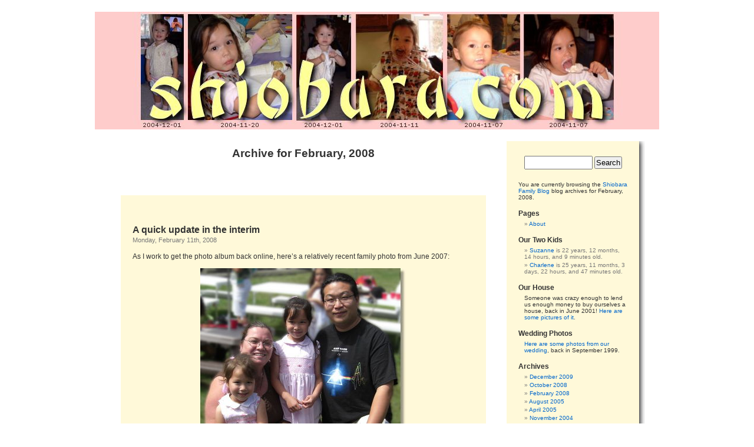

--- FILE ---
content_type: text/html; charset=UTF-8
request_url: https://shiobara.com/2008/02/
body_size: 3489
content:
<!DOCTYPE html PUBLIC "-//W3C//DTD XHTML 1.0 Transitional//EN" "http://www.w3.org/TR/xhtml1/DTD/xhtml1-transitional.dtd">
<html xmlns="http://www.w3.org/1999/xhtml" lang="en-US">

<head profile="http://gmpg.org/xfn/11">
<meta http-equiv="Content-Type" content="text/html; charset=UTF-8" />

<title>Shiobara Family Blog   &raquo; 2008 &raquo; February</title>

<meta name="generator" content="WordPress 5.4.18" /> <!-- leave this for stats -->

<link rel="stylesheet" href="https://shiobara.com/blog/wp-content/themes/shiobara/style.css" type="text/css" media="screen" />
<link rel="alternate" type="application/rss+xml" title="Shiobara Family Blog RSS Feed" href="https://shiobara.com/feed/" />
<link rel="pingback" href="https://shiobara.com/blog/xmlrpc.php" />

<link rel='dns-prefetch' href='//s.w.org' />
		<script type="text/javascript">
			window._wpemojiSettings = {"baseUrl":"https:\/\/s.w.org\/images\/core\/emoji\/12.0.0-1\/72x72\/","ext":".png","svgUrl":"https:\/\/s.w.org\/images\/core\/emoji\/12.0.0-1\/svg\/","svgExt":".svg","source":{"concatemoji":"https:\/\/shiobara.com\/blog\/wp-includes\/js\/wp-emoji-release.min.js?ver=5.4.18"}};
			/*! This file is auto-generated */
			!function(e,a,t){var n,r,o,i=a.createElement("canvas"),p=i.getContext&&i.getContext("2d");function s(e,t){var a=String.fromCharCode;p.clearRect(0,0,i.width,i.height),p.fillText(a.apply(this,e),0,0);e=i.toDataURL();return p.clearRect(0,0,i.width,i.height),p.fillText(a.apply(this,t),0,0),e===i.toDataURL()}function c(e){var t=a.createElement("script");t.src=e,t.defer=t.type="text/javascript",a.getElementsByTagName("head")[0].appendChild(t)}for(o=Array("flag","emoji"),t.supports={everything:!0,everythingExceptFlag:!0},r=0;r<o.length;r++)t.supports[o[r]]=function(e){if(!p||!p.fillText)return!1;switch(p.textBaseline="top",p.font="600 32px Arial",e){case"flag":return s([127987,65039,8205,9895,65039],[127987,65039,8203,9895,65039])?!1:!s([55356,56826,55356,56819],[55356,56826,8203,55356,56819])&&!s([55356,57332,56128,56423,56128,56418,56128,56421,56128,56430,56128,56423,56128,56447],[55356,57332,8203,56128,56423,8203,56128,56418,8203,56128,56421,8203,56128,56430,8203,56128,56423,8203,56128,56447]);case"emoji":return!s([55357,56424,55356,57342,8205,55358,56605,8205,55357,56424,55356,57340],[55357,56424,55356,57342,8203,55358,56605,8203,55357,56424,55356,57340])}return!1}(o[r]),t.supports.everything=t.supports.everything&&t.supports[o[r]],"flag"!==o[r]&&(t.supports.everythingExceptFlag=t.supports.everythingExceptFlag&&t.supports[o[r]]);t.supports.everythingExceptFlag=t.supports.everythingExceptFlag&&!t.supports.flag,t.DOMReady=!1,t.readyCallback=function(){t.DOMReady=!0},t.supports.everything||(n=function(){t.readyCallback()},a.addEventListener?(a.addEventListener("DOMContentLoaded",n,!1),e.addEventListener("load",n,!1)):(e.attachEvent("onload",n),a.attachEvent("onreadystatechange",function(){"complete"===a.readyState&&t.readyCallback()})),(n=t.source||{}).concatemoji?c(n.concatemoji):n.wpemoji&&n.twemoji&&(c(n.twemoji),c(n.wpemoji)))}(window,document,window._wpemojiSettings);
		</script>
		<style type="text/css">
img.wp-smiley,
img.emoji {
	display: inline !important;
	border: none !important;
	box-shadow: none !important;
	height: 1em !important;
	width: 1em !important;
	margin: 0 .07em !important;
	vertical-align: -0.1em !important;
	background: none !important;
	padding: 0 !important;
}
</style>
	<link rel='stylesheet' id='wp-block-library-css'  href='https://shiobara.com/blog/wp-includes/css/dist/block-library/style.min.css?ver=5.4.18' type='text/css' media='all' />
<link rel='https://api.w.org/' href='https://shiobara.com/wp-json/' />
<link rel="EditURI" type="application/rsd+xml" title="RSD" href="https://shiobara.com/blog/xmlrpc.php?rsd" />
<link rel="wlwmanifest" type="application/wlwmanifest+xml" href="https://shiobara.com/blog/wp-includes/wlwmanifest.xml" /> 
<meta name="generator" content="WordPress 5.4.18" />
</head>
<body>
<div id="page">

<div id="header">
<!--
	<div id="headerimg">
		<h1><a href="https://shiobara.com/">Shiobara Family Blog</a></h1>
		<div class="description"></div>
	</div>
-->
    <a href="https://shiobara.com/"><img src="https://shiobara.com/blog/wp-content/themes/shiobara/images/masthead-20080124.jpg" border="0" width="958" height="200" alt="Shiobara Family Blog"></a>
</div>
<hr />

	<div id="content" class="narrowcolumn">
		
 	   	  		<h2 class="pagetitle">Archive for February, 2008</h2>
 	  

		<div class="navigation">
			<div class="alignleft"></div>
			<div class="alignright"></div>
		</div>

				<div class="post">
				<h3 id="post-17"><a href="https://shiobara.com/2008/02/11/a-quick-update-in-the-interim/" rel="bookmark" title="Permanent Link to A quick update in the interim">A quick update in the interim</a></h3>
				<small>Monday, February 11th, 2008</small>

				<div class="entry">
					<p>As I work to get the photo album back online, here&#8217;s a relatively recent family photo from June 2007:</p>
<p align="center"><img alt="Family photo on 2007-06-15" src="https://shiobara.com/images/graduation-20070615-350x485.jpg" border="0" /></p>
<p>Tags: <a href="http://technorati.com/tag/family" rel="tag">family</a>, <a href="http://technorati.com/tag/photo" rel="tag">photo</a></p>
				</div>

				<p class="postmetadata"> Posted in <a href="https://shiobara.com/category/uncategorized/" rel="category tag">Uncategorized</a> |   <a href="https://shiobara.com/2008/02/11/a-quick-update-in-the-interim/#respond">No Comments &#187;</a></p>

			</div>

		
		<div class="navigation">
			<div class="alignleft"></div>
			<div class="alignright"></div>
		</div>

	
	</div>

<div class="right-column">
	<div class="sidebar-wrapper">
	<div class="sidebar-header"></div>
	<div id="sidebar">
		<ul>
						<li>
				<form method="get" id="searchform" action="https://shiobara.com/">
<div><input type="text" value="" name="s" id="s" />
<input type="submit" id="searchsubmit" value="Search" />
</div>
</form>
			</li>

			<!-- Author information is disabled per default. Uncomment and fill in your details if you want to use it.
			<li><h2>Author</h2>
			<p>A little something about you, the author. Nothing lengthy, just an overview.</p>
			</li>
			-->

			 <li>

						<p>You are currently browsing the <a href="https://shiobara.com/">Shiobara Family Blog</a> blog archives
			for February, 2008.</p>

			
			</li> 
			<li class="pagenav"><h2>Pages</h2><ul><li class="page_item page-item-2"><a href="https://shiobara.com/about/">About</a></li>
</ul></li>

			<li><h2>Our Two Kids</h2>
				<ul>
				<li><a href="suzanne/">Suzanne</a> is 22 years, 12 months, 14 hours, and 9 minutes old.</li>
				<li><a href="charlene/">Charlene</a> is 25 years, 11 months, 3 days, 22 hours, and 47 minutes old.</li>
				</ul>
			</li>

			<li><h2>Our House</h2>
				<ul>
				Someone was crazy enough to lend us enough money to buy ourselves a house, back in June 2001! <a href="house/">Here are some pictures of it</a>.
				</ul>
			</li>

			<li><h2>Wedding Photos</h2>
				<ul>
				<a href="wedding/">Here are some photos from our wedding</a>, back in September 1999.
				</ul>
			</li>

			<li><h2>Archives</h2>
				<ul>
					<li><a href='https://shiobara.com/2009/12/'>December 2009</a></li>
	<li><a href='https://shiobara.com/2008/10/'>October 2008</a></li>
	<li><a href='https://shiobara.com/2008/02/' aria-current="page">February 2008</a></li>
	<li><a href='https://shiobara.com/2005/08/'>August 2005</a></li>
	<li><a href='https://shiobara.com/2005/04/'>April 2005</a></li>
	<li><a href='https://shiobara.com/2004/11/'>November 2004</a></li>
	<li><a href='https://shiobara.com/2004/04/'>April 2004</a></li>
	<li><a href='https://shiobara.com/2004/02/'>February 2004</a></li>
	<li><a href='https://shiobara.com/2004/01/'>January 2004</a></li>
	<li><a href='https://shiobara.com/2003/10/'>October 2003</a></li>
	<li><a href='https://shiobara.com/2003/09/'>September 2003</a></li>
	<li><a href='https://shiobara.com/2003/07/'>July 2003</a></li>
	<li><a href='https://shiobara.com/2003/06/'>June 2003</a></li>
				</ul>
			</li>

			<li class="categories"><h2>Categories</h2><ul>	<li class="cat-item cat-item-1"><a href="https://shiobara.com/category/uncategorized/">Uncategorized</a> (17)
</li>
</ul></li>
			
					</ul>

		<div style="background-color: #fff9d9; text-align: right;">
<!-- Site Meter -->
<script type="text/javascript" src="https://s38.sitemeter.com/js/counter.js?site=s38shiobara">
</script>
<noscript>
<a href="http://s38.sitemeter.com/stats.asp?site=s38shiobara" target="_top">
<img src="https://s38.sitemeter.com/meter.asp?site=s38shiobara" alt="Site Meter" border="0"/></a>
</noscript>
<!-- Copyright (c)2006 Site Meter -->
		</div>
	</div>
	<div class="sidebar-footer"></div>
	</div>
</div>



<hr />
<div id="footer">
<!-- If you'd like to support WordPress, having the "powered by" link somewhere on your blog is the best way; it's our only promotion or advertising. -->
	<p>
		Shiobara Family Blog is proudly powered by
		<a href="http://wordpress.org/">WordPress</a>
		<br /><a href="https://shiobara.com/feed/">Entries (RSS)</a>
		and <a href="https://shiobara.com/comments/feed/">Comments (RSS)</a>.
		<!-- 25 queries. 0.223 seconds. -->
	</p>
</div>
</div>

<script type='text/javascript' src='https://shiobara.com/blog/wp-includes/js/wp-embed.min.js?ver=5.4.18'></script>
</body>
</html>
